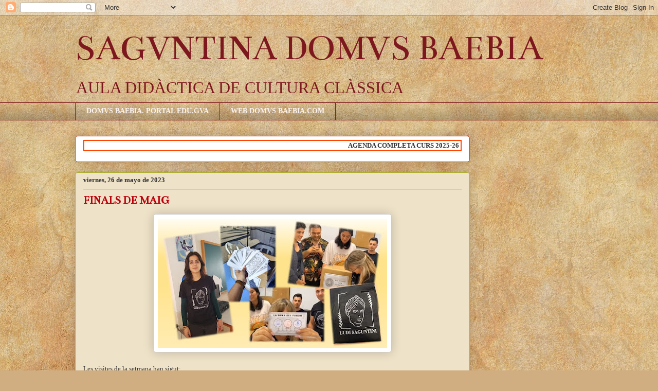

--- FILE ---
content_type: text/html; charset=UTF-8
request_url: https://domusbaebia.blogspot.com/2023/05/finals-de-maig.html
body_size: 10944
content:
<!DOCTYPE html>
<html class='v2' dir='ltr' lang='es'>
<head>
<link href='https://www.blogger.com/static/v1/widgets/335934321-css_bundle_v2.css' rel='stylesheet' type='text/css'/>
<meta content='width=1100' name='viewport'/>
<meta content='text/html; charset=UTF-8' http-equiv='Content-Type'/>
<meta content='blogger' name='generator'/>
<link href='https://domusbaebia.blogspot.com/favicon.ico' rel='icon' type='image/x-icon'/>
<link href='http://domusbaebia.blogspot.com/2023/05/finals-de-maig.html' rel='canonical'/>
<link rel="alternate" type="application/atom+xml" title="SAGVNTINA DOMVS BAEBIA - Atom" href="https://domusbaebia.blogspot.com/feeds/posts/default" />
<link rel="alternate" type="application/rss+xml" title="SAGVNTINA DOMVS BAEBIA - RSS" href="https://domusbaebia.blogspot.com/feeds/posts/default?alt=rss" />
<link rel="service.post" type="application/atom+xml" title="SAGVNTINA DOMVS BAEBIA - Atom" href="https://www.blogger.com/feeds/6899740166168592337/posts/default" />

<link rel="alternate" type="application/atom+xml" title="SAGVNTINA DOMVS BAEBIA - Atom" href="https://domusbaebia.blogspot.com/feeds/7862374882063577647/comments/default" />
<!--Can't find substitution for tag [blog.ieCssRetrofitLinks]-->
<link href='https://blogger.googleusercontent.com/img/b/R29vZ2xl/AVvXsEhsZMKSc8ryoVf7LNgavQF7oLUxLtsx65nu1qqCqb364cmFu4LlxLhKDy0l7ZIZhnBE0Vk_28eu1Lle4kMRsXemz5_VeYAqZrM2t36VS5Gt5CEa-wZXUg5m0Vov-gV9VaFJgd557SJMqeXykA7JaEI-c2O6YY3QVG71BPs1QyPyv6v7F46ePcjmeNqh/w446-h251/Diapositiva1%20(3).JPG' rel='image_src'/>
<meta content='http://domusbaebia.blogspot.com/2023/05/finals-de-maig.html' property='og:url'/>
<meta content='FINALS DE MAIG' property='og:title'/>
<meta content='Les visites de la setmana han sigut:  IES ESCULTOR FRANCESC BADIA, FOIOS ,  que han realitzat els tallers de ceràmica, mosaic i la visita al...' property='og:description'/>
<meta content='https://blogger.googleusercontent.com/img/b/R29vZ2xl/AVvXsEhsZMKSc8ryoVf7LNgavQF7oLUxLtsx65nu1qqCqb364cmFu4LlxLhKDy0l7ZIZhnBE0Vk_28eu1Lle4kMRsXemz5_VeYAqZrM2t36VS5Gt5CEa-wZXUg5m0Vov-gV9VaFJgd557SJMqeXykA7JaEI-c2O6YY3QVG71BPs1QyPyv6v7F46ePcjmeNqh/w1200-h630-p-k-no-nu/Diapositiva1%20(3).JPG' property='og:image'/>
<title>SAGVNTINA DOMVS BAEBIA: FINALS DE MAIG</title>
<style type='text/css'>@font-face{font-family:'Bentham';font-style:normal;font-weight:400;font-display:swap;src:url(//fonts.gstatic.com/s/bentham/v20/VdGeAZQPEpYfmHglGWUxCbSJ7y9Y2g.woff2)format('woff2');unicode-range:U+0100-02BA,U+02BD-02C5,U+02C7-02CC,U+02CE-02D7,U+02DD-02FF,U+0304,U+0308,U+0329,U+1D00-1DBF,U+1E00-1E9F,U+1EF2-1EFF,U+2020,U+20A0-20AB,U+20AD-20C0,U+2113,U+2C60-2C7F,U+A720-A7FF;}@font-face{font-family:'Bentham';font-style:normal;font-weight:400;font-display:swap;src:url(//fonts.gstatic.com/s/bentham/v20/VdGeAZQPEpYfmHglGWsxCbSJ7y8.woff2)format('woff2');unicode-range:U+0000-00FF,U+0131,U+0152-0153,U+02BB-02BC,U+02C6,U+02DA,U+02DC,U+0304,U+0308,U+0329,U+2000-206F,U+20AC,U+2122,U+2191,U+2193,U+2212,U+2215,U+FEFF,U+FFFD;}</style>
<style id='page-skin-1' type='text/css'><!--
/*
-----------------------------------------------
Blogger Template Style
Name:     Awesome Inc.
Designer: Tina Chen
URL:      tinachen.org
----------------------------------------------- */
/* Content
----------------------------------------------- */
body {
font: normal normal 13px Georgia, Utopia, 'Palatino Linotype', Palatino, serif;
color: #323232;
background: #d0ae81 url(//themes.googleusercontent.com/image?id=1NpSBV_6Ldmxs4rsbCFvIwpxIqy6JGxU2pqvYXeKcMMtCLFP-uyDsOo2joHu3kH0nqVKA) repeat fixed top center /* Credit: bopshops (http://www.istockphoto.com/googleimages.php?id=9756086&platform=blogger) */;
}
html body .content-outer {
min-width: 0;
max-width: 100%;
width: 100%;
}
a:link {
text-decoration: none;
color: #7d181e;
}
a:visited {
text-decoration: none;
color: #bb232d;
}
a:hover {
text-decoration: underline;
color: #bb232d;
}
.body-fauxcolumn-outer .cap-top {
position: absolute;
z-index: 1;
height: 276px;
width: 100%;
background: transparent none repeat-x scroll top left;
_background-image: none;
}
/* Columns
----------------------------------------------- */
.content-inner {
padding: 0;
}
.header-inner .section {
margin: 0 16px;
}
.tabs-inner .section {
margin: 0 16px;
}
.main-inner {
padding-top: 30px;
}
.main-inner .column-center-inner,
.main-inner .column-left-inner,
.main-inner .column-right-inner {
padding: 0 5px;
}
*+html body .main-inner .column-center-inner {
margin-top: -30px;
}
#layout .main-inner .column-center-inner {
margin-top: 0;
}
/* Header
----------------------------------------------- */
.header-outer {
margin: 0 0 0 0;
background: transparent none repeat scroll 0 0;
}
.Header h1 {
font: normal normal 70px Bentham;
color: #7d181e;
text-shadow: 0 0 -1px #000000;
}
.Header h1 a {
color: #7d181e;
}
.Header .description {
font: normal normal 32px Georgia, Utopia, 'Palatino Linotype', Palatino, serif;
color: #7d181e;
}
.header-inner .Header .titlewrapper,
.header-inner .Header .descriptionwrapper {
padding-left: 0;
padding-right: 0;
margin-bottom: 0;
}
.header-inner .Header .titlewrapper {
padding-top: 22px;
}
/* Tabs
----------------------------------------------- */
.tabs-outer {
overflow: hidden;
position: relative;
background: transparent url(//www.blogblog.com/1kt/awesomeinc/tabs_gradient_light.png) repeat scroll 0 0;
}
#layout .tabs-outer {
overflow: visible;
}
.tabs-cap-top, .tabs-cap-bottom {
position: absolute;
width: 100%;
border-top: 1px solid #7d181e;
}
.tabs-cap-bottom {
bottom: 0;
}
.tabs-inner .widget li a {
display: inline-block;
margin: 0;
padding: .6em 1.5em;
font: normal bold 14px Georgia, Utopia, 'Palatino Linotype', Palatino, serif;
color: #fbf2f0;
border-top: 1px solid #7d181e;
border-bottom: 1px solid #7d181e;
border-left: 1px solid #7d181e;
height: 16px;
line-height: 16px;
}
.tabs-inner .widget li:last-child a {
border-right: 1px solid #7d181e;
}
.tabs-inner .widget li.selected a, .tabs-inner .widget li a:hover {
background: transparent url(//www.blogblog.com/1kt/awesomeinc/tabs_gradient_light.png) repeat-x scroll 0 -100px;
color: #fbf8f7;
}
/* Headings
----------------------------------------------- */
h2 {
font: normal bold 14px Georgia, Utopia, 'Palatino Linotype', Palatino, serif;
color: #bb000c;
}
/* Widgets
----------------------------------------------- */
.main-inner .section {
margin: 0 27px;
padding: 0;
}
.main-inner .column-left-outer,
.main-inner .column-right-outer {
margin-top: 0;
}
#layout .main-inner .column-left-outer,
#layout .main-inner .column-right-outer {
margin-top: 0;
}
.main-inner .column-left-inner,
.main-inner .column-right-inner {
background: #f6e7cb none repeat 0 0;
-moz-box-shadow: 0 0 0 rgba(0, 0, 0, .2);
-webkit-box-shadow: 0 0 0 rgba(0, 0, 0, .2);
-goog-ms-box-shadow: 0 0 0 rgba(0, 0, 0, .2);
box-shadow: 0 0 0 rgba(0, 0, 0, .2);
-moz-border-radius: 5px;
-webkit-border-radius: 5px;
-goog-ms-border-radius: 5px;
border-radius: 5px;
}
#layout .main-inner .column-left-inner,
#layout .main-inner .column-right-inner {
margin-top: 0;
}
.sidebar .widget {
font: normal normal 14px Georgia, Utopia, 'Palatino Linotype', Palatino, serif;
color: #333333;
}
.sidebar .widget a:link {
color: #d52a33;
}
.sidebar .widget a:visited {
color: #7d181e;
}
.sidebar .widget a:hover {
color: #d52a33;
}
.sidebar .widget h2 {
text-shadow: 0 0 -1px #000000;
}
.main-inner .widget {
background-color: #ffffff;
border: 1px solid #b04922;
padding: 0 15px 15px;
margin: 20px -16px;
-moz-box-shadow: 0 0 20px rgba(0, 0, 0, .2);
-webkit-box-shadow: 0 0 20px rgba(0, 0, 0, .2);
-goog-ms-box-shadow: 0 0 20px rgba(0, 0, 0, .2);
box-shadow: 0 0 20px rgba(0, 0, 0, .2);
-moz-border-radius: 5px;
-webkit-border-radius: 5px;
-goog-ms-border-radius: 5px;
border-radius: 5px;
}
.main-inner .widget h2 {
margin: 0 -0;
padding: .6em 0 .5em;
border-bottom: 1px solid transparent;
}
.footer-inner .widget h2 {
padding: 0 0 .4em;
border-bottom: 1px solid transparent;
}
.main-inner .widget h2 + div, .footer-inner .widget h2 + div {
border-top: 1px solid #b04922;
padding-top: 8px;
}
.main-inner .widget .widget-content {
margin: 0 -0;
padding: 7px 0 0;
}
.main-inner .widget ul, .main-inner .widget #ArchiveList ul.flat {
margin: -8px -15px 0;
padding: 0;
list-style: none;
}
.main-inner .widget #ArchiveList {
margin: -8px 0 0;
}
.main-inner .widget ul li, .main-inner .widget #ArchiveList ul.flat li {
padding: .5em 15px;
text-indent: 0;
color: #3e0b35;
border-top: 0 solid #b04922;
border-bottom: 1px solid transparent;
}
.main-inner .widget #ArchiveList ul li {
padding-top: .25em;
padding-bottom: .25em;
}
.main-inner .widget ul li:first-child, .main-inner .widget #ArchiveList ul.flat li:first-child {
border-top: none;
}
.main-inner .widget ul li:last-child, .main-inner .widget #ArchiveList ul.flat li:last-child {
border-bottom: none;
}
.post-body {
position: relative;
}
.main-inner .widget .post-body ul {
padding: 0 2.5em;
margin: .5em 0;
list-style: disc;
}
.main-inner .widget .post-body ul li {
padding: 0.25em 0;
margin-bottom: .25em;
color: #323232;
border: none;
}
.footer-inner .widget ul {
padding: 0;
list-style: none;
}
.widget .zippy {
color: #3e0b35;
}
/* Posts
----------------------------------------------- */
body .main-inner .Blog {
padding: 0;
margin-bottom: 1em;
background-color: transparent;
border: none;
-moz-box-shadow: 0 0 0 rgba(0, 0, 0, 0);
-webkit-box-shadow: 0 0 0 rgba(0, 0, 0, 0);
-goog-ms-box-shadow: 0 0 0 rgba(0, 0, 0, 0);
box-shadow: 0 0 0 rgba(0, 0, 0, 0);
}
.main-inner .section:last-child .Blog:last-child {
padding: 0;
margin-bottom: 1em;
}
.main-inner .widget h2.date-header {
margin: 0 -15px 1px;
padding: 0 0 0 0;
font: normal bold 13px Georgia, Utopia, 'Palatino Linotype', Palatino, serif;
color: #323232;
background: transparent none no-repeat scroll top left;
border-top: 0 solid #bb232d;
border-bottom: 1px solid transparent;
-moz-border-radius-topleft: 0;
-moz-border-radius-topright: 0;
-webkit-border-top-left-radius: 0;
-webkit-border-top-right-radius: 0;
border-top-left-radius: 0;
border-top-right-radius: 0;
position: static;
bottom: 100%;
right: 15px;
text-shadow: 0 0 -1px #000000;
}
.main-inner .widget h2.date-header span {
font: normal bold 13px Georgia, Utopia, 'Palatino Linotype', Palatino, serif;
display: block;
padding: .5em 15px;
border-left: 0 solid #bb232d;
border-right: 0 solid #bb232d;
}
.date-outer {
position: relative;
margin: 30px 0 20px;
padding: 0 15px;
background-color: #eee2c8;
border: 1px solid #aab123;
-moz-box-shadow: 0 0 20px rgba(0, 0, 0, .2);
-webkit-box-shadow: 0 0 20px rgba(0, 0, 0, .2);
-goog-ms-box-shadow: 0 0 20px rgba(0, 0, 0, .2);
box-shadow: 0 0 20px rgba(0, 0, 0, .2);
-moz-border-radius: 5px;
-webkit-border-radius: 5px;
-goog-ms-border-radius: 5px;
border-radius: 5px;
}
.date-outer:first-child {
margin-top: 0;
}
.date-outer:last-child {
margin-bottom: 20px;
-moz-border-radius-bottomleft: 5px;
-moz-border-radius-bottomright: 5px;
-webkit-border-bottom-left-radius: 5px;
-webkit-border-bottom-right-radius: 5px;
-goog-ms-border-bottom-left-radius: 5px;
-goog-ms-border-bottom-right-radius: 5px;
border-bottom-left-radius: 5px;
border-bottom-right-radius: 5px;
}
.date-posts {
margin: 0 -0;
padding: 0 0;
clear: both;
}
.post-outer, .inline-ad {
border-top: 1px solid #aab123;
margin: 0 -0;
padding: 15px 0;
}
.post-outer {
padding-bottom: 10px;
}
.post-outer:first-child {
padding-top: 0;
border-top: none;
}
.post-outer:last-child, .inline-ad:last-child {
border-bottom: none;
}
.post-body {
position: relative;
}
.post-body img {
padding: 8px;
background: #ffffff;
border: 1px solid #cbcbcb;
-moz-box-shadow: 0 0 20px rgba(0, 0, 0, .2);
-webkit-box-shadow: 0 0 20px rgba(0, 0, 0, .2);
box-shadow: 0 0 20px rgba(0, 0, 0, .2);
-moz-border-radius: 5px;
-webkit-border-radius: 5px;
border-radius: 5px;
}
h3.post-title, h4 {
font: normal bold 22px Bentham;
color: #bb000c;
}
h3.post-title a {
font: normal bold 22px Bentham;
color: #bb000c;
}
h3.post-title a:hover {
color: #bb232d;
text-decoration: underline;
}
.post-header {
margin: 0 0 1em;
}
.post-body {
line-height: 1.4;
}
.post-outer h2 {
color: #323232;
}
.post-footer {
margin: 1.5em 0 0;
}
#blog-pager {
padding: 15px;
font-size: 120%;
background-color: #fefdfa;
border: 1px solid #b04922;
-moz-box-shadow: 0 0 20px rgba(0, 0, 0, .2);
-webkit-box-shadow: 0 0 20px rgba(0, 0, 0, .2);
-goog-ms-box-shadow: 0 0 20px rgba(0, 0, 0, .2);
box-shadow: 0 0 20px rgba(0, 0, 0, .2);
-moz-border-radius: 5px;
-webkit-border-radius: 5px;
-goog-ms-border-radius: 5px;
border-radius: 5px;
-moz-border-radius-topleft: 5px;
-moz-border-radius-topright: 5px;
-webkit-border-top-left-radius: 5px;
-webkit-border-top-right-radius: 5px;
-goog-ms-border-top-left-radius: 5px;
-goog-ms-border-top-right-radius: 5px;
border-top-left-radius: 5px;
border-top-right-radius-topright: 5px;
margin-top: 1em;
}
.blog-feeds, .post-feeds {
margin: 1em 0;
text-align: center;
color: #333333;
}
.blog-feeds a, .post-feeds a {
color: #d52a33;
}
.blog-feeds a:visited, .post-feeds a:visited {
color: #7d181e;
}
.blog-feeds a:hover, .post-feeds a:hover {
color: #d52a33;
}
.post-outer .comments {
margin-top: 2em;
}
/* Comments
----------------------------------------------- */
.comments .comments-content .icon.blog-author {
background-repeat: no-repeat;
background-image: url([data-uri]);
}
.comments .comments-content .loadmore a {
border-top: 1px solid #7d181e;
border-bottom: 1px solid #7d181e;
}
.comments .continue {
border-top: 2px solid #7d181e;
}
/* Footer
----------------------------------------------- */
.footer-outer {
margin: -20px 0 -1px;
padding: 20px 0 0;
color: #333333;
overflow: hidden;
}
.footer-fauxborder-left {
border-top: 1px solid #b04922;
background: #fefdfa none repeat scroll 0 0;
-moz-box-shadow: 0 0 20px rgba(0, 0, 0, .2);
-webkit-box-shadow: 0 0 20px rgba(0, 0, 0, .2);
-goog-ms-box-shadow: 0 0 20px rgba(0, 0, 0, .2);
box-shadow: 0 0 20px rgba(0, 0, 0, .2);
margin: 0 -20px;
}
/* Mobile
----------------------------------------------- */
body.mobile {
background-size: auto;
}
.mobile .body-fauxcolumn-outer {
background: transparent none repeat scroll top left;
}
*+html body.mobile .main-inner .column-center-inner {
margin-top: 0;
}
.mobile .main-inner .widget {
padding: 0 0 15px;
}
.mobile .main-inner .widget h2 + div,
.mobile .footer-inner .widget h2 + div {
border-top: none;
padding-top: 0;
}
.mobile .footer-inner .widget h2 {
padding: 0.5em 0;
border-bottom: none;
}
.mobile .main-inner .widget .widget-content {
margin: 0;
padding: 7px 0 0;
}
.mobile .main-inner .widget ul,
.mobile .main-inner .widget #ArchiveList ul.flat {
margin: 0 -15px 0;
}
.mobile .main-inner .widget h2.date-header {
right: 0;
}
.mobile .date-header span {
padding: 0.4em 0;
}
.mobile .date-outer:first-child {
margin-bottom: 0;
border: 1px solid #aab123;
-moz-border-radius-topleft: 5px;
-moz-border-radius-topright: 5px;
-webkit-border-top-left-radius: 5px;
-webkit-border-top-right-radius: 5px;
-goog-ms-border-top-left-radius: 5px;
-goog-ms-border-top-right-radius: 5px;
border-top-left-radius: 5px;
border-top-right-radius: 5px;
}
.mobile .date-outer {
border-color: #aab123;
border-width: 0 1px 1px;
}
.mobile .date-outer:last-child {
margin-bottom: 0;
}
.mobile .main-inner {
padding: 0;
}
.mobile .header-inner .section {
margin: 0;
}
.mobile .post-outer, .mobile .inline-ad {
padding: 5px 0;
}
.mobile .tabs-inner .section {
margin: 0 10px;
}
.mobile .main-inner .widget h2 {
margin: 0;
padding: 0;
}
.mobile .main-inner .widget h2.date-header span {
padding: 0;
}
.mobile .main-inner .widget .widget-content {
margin: 0;
padding: 7px 0 0;
}
.mobile #blog-pager {
border: 1px solid transparent;
background: #fefdfa none repeat scroll 0 0;
}
.mobile .main-inner .column-left-inner,
.mobile .main-inner .column-right-inner {
background: #f6e7cb none repeat 0 0;
-moz-box-shadow: none;
-webkit-box-shadow: none;
-goog-ms-box-shadow: none;
box-shadow: none;
}
.mobile .date-posts {
margin: 0;
padding: 0;
}
.mobile .footer-fauxborder-left {
margin: 0;
border-top: inherit;
}
.mobile .main-inner .section:last-child .Blog:last-child {
margin-bottom: 0;
}
.mobile-index-contents {
color: #323232;
}
.mobile .mobile-link-button {
background: #7d181e url(//www.blogblog.com/1kt/awesomeinc/tabs_gradient_light.png) repeat scroll 0 0;
}
.mobile-link-button a:link, .mobile-link-button a:visited {
color: #ffffff;
}
.mobile .tabs-inner .PageList .widget-content {
background: transparent;
border-top: 1px solid;
border-color: #7d181e;
color: #fbf2f0;
}
.mobile .tabs-inner .PageList .widget-content .pagelist-arrow {
border-left: 1px solid #7d181e;
}

--></style>
<style id='template-skin-1' type='text/css'><!--
body {
min-width: 1020px;
}
.content-outer, .content-fauxcolumn-outer, .region-inner {
min-width: 1020px;
max-width: 1020px;
_width: 1020px;
}
.main-inner .columns {
padding-left: 0px;
padding-right: 220px;
}
.main-inner .fauxcolumn-center-outer {
left: 0px;
right: 220px;
/* IE6 does not respect left and right together */
_width: expression(this.parentNode.offsetWidth -
parseInt("0px") -
parseInt("220px") + 'px');
}
.main-inner .fauxcolumn-left-outer {
width: 0px;
}
.main-inner .fauxcolumn-right-outer {
width: 220px;
}
.main-inner .column-left-outer {
width: 0px;
right: 100%;
margin-left: -0px;
}
.main-inner .column-right-outer {
width: 220px;
margin-right: -220px;
}
#layout {
min-width: 0;
}
#layout .content-outer {
min-width: 0;
width: 800px;
}
#layout .region-inner {
min-width: 0;
width: auto;
}
body#layout div.add_widget {
padding: 8px;
}
body#layout div.add_widget a {
margin-left: 32px;
}
--></style>
<style>
    body {background-image:url(\/\/themes.googleusercontent.com\/image?id=1NpSBV_6Ldmxs4rsbCFvIwpxIqy6JGxU2pqvYXeKcMMtCLFP-uyDsOo2joHu3kH0nqVKA);}
    
@media (max-width: 200px) { body {background-image:url(\/\/themes.googleusercontent.com\/image?id=1NpSBV_6Ldmxs4rsbCFvIwpxIqy6JGxU2pqvYXeKcMMtCLFP-uyDsOo2joHu3kH0nqVKA&options=w200);}}
@media (max-width: 400px) and (min-width: 201px) { body {background-image:url(\/\/themes.googleusercontent.com\/image?id=1NpSBV_6Ldmxs4rsbCFvIwpxIqy6JGxU2pqvYXeKcMMtCLFP-uyDsOo2joHu3kH0nqVKA&options=w400);}}
@media (max-width: 800px) and (min-width: 401px) { body {background-image:url(\/\/themes.googleusercontent.com\/image?id=1NpSBV_6Ldmxs4rsbCFvIwpxIqy6JGxU2pqvYXeKcMMtCLFP-uyDsOo2joHu3kH0nqVKA&options=w800);}}
@media (max-width: 1200px) and (min-width: 801px) { body {background-image:url(\/\/themes.googleusercontent.com\/image?id=1NpSBV_6Ldmxs4rsbCFvIwpxIqy6JGxU2pqvYXeKcMMtCLFP-uyDsOo2joHu3kH0nqVKA&options=w1200);}}
/* Last tag covers anything over one higher than the previous max-size cap. */
@media (min-width: 1201px) { body {background-image:url(\/\/themes.googleusercontent.com\/image?id=1NpSBV_6Ldmxs4rsbCFvIwpxIqy6JGxU2pqvYXeKcMMtCLFP-uyDsOo2joHu3kH0nqVKA&options=w1600);}}
  </style>
<link href='https://www.blogger.com/dyn-css/authorization.css?targetBlogID=6899740166168592337&amp;zx=50030779-ffed-4ebe-80fa-62ef3146d5be' media='none' onload='if(media!=&#39;all&#39;)media=&#39;all&#39;' rel='stylesheet'/><noscript><link href='https://www.blogger.com/dyn-css/authorization.css?targetBlogID=6899740166168592337&amp;zx=50030779-ffed-4ebe-80fa-62ef3146d5be' rel='stylesheet'/></noscript>
<meta name='google-adsense-platform-account' content='ca-host-pub-1556223355139109'/>
<meta name='google-adsense-platform-domain' content='blogspot.com'/>

</head>
<body class='loading variant-renewable'>
<div class='navbar section' id='navbar' name='Barra de navegación'><div class='widget Navbar' data-version='1' id='Navbar1'><script type="text/javascript">
    function setAttributeOnload(object, attribute, val) {
      if(window.addEventListener) {
        window.addEventListener('load',
          function(){ object[attribute] = val; }, false);
      } else {
        window.attachEvent('onload', function(){ object[attribute] = val; });
      }
    }
  </script>
<div id="navbar-iframe-container"></div>
<script type="text/javascript" src="https://apis.google.com/js/platform.js"></script>
<script type="text/javascript">
      gapi.load("gapi.iframes:gapi.iframes.style.bubble", function() {
        if (gapi.iframes && gapi.iframes.getContext) {
          gapi.iframes.getContext().openChild({
              url: 'https://www.blogger.com/navbar/6899740166168592337?po\x3d7862374882063577647\x26origin\x3dhttps://domusbaebia.blogspot.com',
              where: document.getElementById("navbar-iframe-container"),
              id: "navbar-iframe"
          });
        }
      });
    </script><script type="text/javascript">
(function() {
var script = document.createElement('script');
script.type = 'text/javascript';
script.src = '//pagead2.googlesyndication.com/pagead/js/google_top_exp.js';
var head = document.getElementsByTagName('head')[0];
if (head) {
head.appendChild(script);
}})();
</script>
</div></div>
<div class='body-fauxcolumns'>
<div class='fauxcolumn-outer body-fauxcolumn-outer'>
<div class='cap-top'>
<div class='cap-left'></div>
<div class='cap-right'></div>
</div>
<div class='fauxborder-left'>
<div class='fauxborder-right'></div>
<div class='fauxcolumn-inner'>
</div>
</div>
<div class='cap-bottom'>
<div class='cap-left'></div>
<div class='cap-right'></div>
</div>
</div>
</div>
<div class='content'>
<div class='content-fauxcolumns'>
<div class='fauxcolumn-outer content-fauxcolumn-outer'>
<div class='cap-top'>
<div class='cap-left'></div>
<div class='cap-right'></div>
</div>
<div class='fauxborder-left'>
<div class='fauxborder-right'></div>
<div class='fauxcolumn-inner'>
</div>
</div>
<div class='cap-bottom'>
<div class='cap-left'></div>
<div class='cap-right'></div>
</div>
</div>
</div>
<div class='content-outer'>
<div class='content-cap-top cap-top'>
<div class='cap-left'></div>
<div class='cap-right'></div>
</div>
<div class='fauxborder-left content-fauxborder-left'>
<div class='fauxborder-right content-fauxborder-right'></div>
<div class='content-inner'>
<header>
<div class='header-outer'>
<div class='header-cap-top cap-top'>
<div class='cap-left'></div>
<div class='cap-right'></div>
</div>
<div class='fauxborder-left header-fauxborder-left'>
<div class='fauxborder-right header-fauxborder-right'></div>
<div class='region-inner header-inner'>
<div class='header section' id='header' name='Cabecera'><div class='widget Header' data-version='1' id='Header1'>
<div id='header-inner'>
<div class='titlewrapper'>
<h1 class='title'>
<a href='https://domusbaebia.blogspot.com/'>
SAGVNTINA DOMVS BAEBIA
</a>
</h1>
</div>
<div class='descriptionwrapper'>
<p class='description'><span>AULA DIDÀCTICA DE CULTURA CLÀSSICA
</span></p>
</div>
</div>
</div></div>
</div>
</div>
<div class='header-cap-bottom cap-bottom'>
<div class='cap-left'></div>
<div class='cap-right'></div>
</div>
</div>
</header>
<div class='tabs-outer'>
<div class='tabs-cap-top cap-top'>
<div class='cap-left'></div>
<div class='cap-right'></div>
</div>
<div class='fauxborder-left tabs-fauxborder-left'>
<div class='fauxborder-right tabs-fauxborder-right'></div>
<div class='region-inner tabs-inner'>
<div class='tabs section' id='crosscol' name='Multicolumnas'><div class='widget PageList' data-version='1' id='PageList1'>
<h2>Páginas</h2>
<div class='widget-content'>
<ul>
<li>
<a href='https://portal.edu.gva.es/domusbaebia/'>DOMVS BAEBIA. PORTAL EDU.GVA</a>
</li>
<li>
<a href='http://domusbaebia.com/index.html'>WEB DOMVS BAEBIA.COM</a>
</li>
</ul>
<div class='clear'></div>
</div>
</div></div>
<div class='tabs no-items section' id='crosscol-overflow' name='Cross-Column 2'></div>
</div>
</div>
<div class='tabs-cap-bottom cap-bottom'>
<div class='cap-left'></div>
<div class='cap-right'></div>
</div>
</div>
<div class='main-outer'>
<div class='main-cap-top cap-top'>
<div class='cap-left'></div>
<div class='cap-right'></div>
</div>
<div class='fauxborder-left main-fauxborder-left'>
<div class='fauxborder-right main-fauxborder-right'></div>
<div class='region-inner main-inner'>
<div class='columns fauxcolumns'>
<div class='fauxcolumn-outer fauxcolumn-center-outer'>
<div class='cap-top'>
<div class='cap-left'></div>
<div class='cap-right'></div>
</div>
<div class='fauxborder-left'>
<div class='fauxborder-right'></div>
<div class='fauxcolumn-inner'>
</div>
</div>
<div class='cap-bottom'>
<div class='cap-left'></div>
<div class='cap-right'></div>
</div>
</div>
<div class='fauxcolumn-outer fauxcolumn-left-outer'>
<div class='cap-top'>
<div class='cap-left'></div>
<div class='cap-right'></div>
</div>
<div class='fauxborder-left'>
<div class='fauxborder-right'></div>
<div class='fauxcolumn-inner'>
</div>
</div>
<div class='cap-bottom'>
<div class='cap-left'></div>
<div class='cap-right'></div>
</div>
</div>
<div class='fauxcolumn-outer fauxcolumn-right-outer'>
<div class='cap-top'>
<div class='cap-left'></div>
<div class='cap-right'></div>
</div>
<div class='fauxborder-left'>
<div class='fauxborder-right'></div>
<div class='fauxcolumn-inner'>
</div>
</div>
<div class='cap-bottom'>
<div class='cap-left'></div>
<div class='cap-right'></div>
</div>
</div>
<!-- corrects IE6 width calculation -->
<div class='columns-inner'>
<div class='column-center-outer'>
<div class='column-center-inner'>
<div class='main section' id='main' name='Principal'><div class='widget HTML' data-version='1' id='HTML6'>
<div class='widget-content'>
<span style="font-style:italic;"></span><span style="font-style:italic;"></span><span style="font-weight:bold;"></span><span style="font-weight:bold;"></span><span style="font-weight:bold;"></span><marquee style="BORDER-BOTTOM: rgb(255,69,0) 2px solid; BORDER-LEFT: rgb(255,69,0) 2px solid; BORDER-TOP: rgb(255,69,0) 2px solid; BORDER-RIGHT: rgb(255,69,0) 2px solid"><span style="FONT-WEIGHT: bold"><strong>  AGENDA COMPLETA CURS 2025-26 -  AGENDA COMPLETA  CURSO 2025-26</strong></span></marquee>
</div>
<div class='clear'></div>
</div><div class='widget Blog' data-version='1' id='Blog1'>
<div class='blog-posts hfeed'>

          <div class="date-outer">
        
<h2 class='date-header'><span>viernes, 26 de mayo de 2023</span></h2>

          <div class="date-posts">
        
<div class='post-outer'>
<div class='post hentry uncustomized-post-template' itemprop='blogPost' itemscope='itemscope' itemtype='http://schema.org/BlogPosting'>
<meta content='https://blogger.googleusercontent.com/img/b/R29vZ2xl/AVvXsEhsZMKSc8ryoVf7LNgavQF7oLUxLtsx65nu1qqCqb364cmFu4LlxLhKDy0l7ZIZhnBE0Vk_28eu1Lle4kMRsXemz5_VeYAqZrM2t36VS5Gt5CEa-wZXUg5m0Vov-gV9VaFJgd557SJMqeXykA7JaEI-c2O6YY3QVG71BPs1QyPyv6v7F46ePcjmeNqh/w446-h251/Diapositiva1%20(3).JPG' itemprop='image_url'/>
<meta content='6899740166168592337' itemprop='blogId'/>
<meta content='7862374882063577647' itemprop='postId'/>
<a name='7862374882063577647'></a>
<h3 class='post-title entry-title' itemprop='name'>
FINALS DE MAIG
</h3>
<div class='post-header'>
<div class='post-header-line-1'></div>
</div>
<div class='post-body entry-content' id='post-body-7862374882063577647' itemprop='description articleBody'>
<div style="text-align: left;"><div class="separator" style="clear: both; text-align: center;"><a href="https://blogger.googleusercontent.com/img/b/R29vZ2xl/AVvXsEhsZMKSc8ryoVf7LNgavQF7oLUxLtsx65nu1qqCqb364cmFu4LlxLhKDy0l7ZIZhnBE0Vk_28eu1Lle4kMRsXemz5_VeYAqZrM2t36VS5Gt5CEa-wZXUg5m0Vov-gV9VaFJgd557SJMqeXykA7JaEI-c2O6YY3QVG71BPs1QyPyv6v7F46ePcjmeNqh/s1280/Diapositiva1%20(3).JPG" style="margin-left: 1em; margin-right: 1em;"><img border="0" data-original-height="720" data-original-width="1280" height="251" src="https://blogger.googleusercontent.com/img/b/R29vZ2xl/AVvXsEhsZMKSc8ryoVf7LNgavQF7oLUxLtsx65nu1qqCqb364cmFu4LlxLhKDy0l7ZIZhnBE0Vk_28eu1Lle4kMRsXemz5_VeYAqZrM2t36VS5Gt5CEa-wZXUg5m0Vov-gV9VaFJgd557SJMqeXykA7JaEI-c2O6YY3QVG71BPs1QyPyv6v7F46ePcjmeNqh/w446-h251/Diapositiva1%20(3).JPG" width="446" /></a></div></div><div style="text-align: left;"><span style="font-family: georgia;"><br /></span></div><div style="text-align: left;"><span style="font-family: georgia;">Les visites de la setmana han sigut:&nbsp;</span></div><div style="text-align: left;"><div><br /></div><div><span style="font-family: georgia;"><a href="https://portal.edu.gva.es/iesescultorbadia/" target="_blank">IES ESCULTOR FRANCESC BADIA, FOIOS</a>,&nbsp; que han realitzat els tallers de ceràmica, mosaic i la visita als jaciments. Ens han visitat dos dies.&nbsp;</span></div><div><span style="font-family: georgia;"><br /></span></div><div><span style="font-family: georgia;"><a href="https://sfamiliav.hhdc.net/" target="_blank">COLEGIO SAGRADA FAMILIA, VALENCIA</a>, &nbsp;amb els qui hem realitzat el taller de mitologia i han conegut els jaciments de Via Porticus i domus dels peixos de Sagunt.</span></div><div><span style="font-family: georgia;"><br /></span></div><div><span style="font-family: georgia;">També hem entregat els regals a les agraciades pel sorteig de la Ruta del Fòrum, que han sigut dues alumnes una del Col&#183;legi Montíver de Sagunt i una altra del Col&#183;legi Escolàpies de Gandia. Esperem que ho gaudisquen en els pròxims LVDI&nbsp; SAGVNTINI MMXXIV.</span></div><div><span style="font-family: georgia;"><br /></span></div><div><span style="font-family: georgia;"><div>D'altra banda estem immerses a preparar diferents jornades per a professors el mes de juliol en Benifairó dels Valls i València amb la finalitat de divulgar el nostre treball a l'aula DOMVS BAEBIA mitjançant el plantejament vivencial dels tallers, així com proporcionar altres recursos al professorat a través de la pàgina web.&nbsp;</div><div><br /></div><div>Us anirem informant de les dates i el programa de totes dues activitats més prop de la seua realització.</div><div><br /></div><div style="text-align: justify;"><br /></div></span></div></div><div class="separator" style="clear: both; text-align: center;"><a href="https://blogger.googleusercontent.com/img/b/R29vZ2xl/AVvXsEgIJ5sNgyFNu49fgVStV6SqHR9wvBj3KjSmXlM4CT9qa2ZkQDc3Mrt8PaU97ca2MeU7gTm3cz3ZO3inNpt9OPbSTfH7lKazWA-4dqPiTzZUSprgjBs0LDIREs8aPs7w1IsObn7xfQVHe8zCR7t28SLKFYs_2ZIdmiOw1LuZubEm9Pzczyca3IIX5BRo/s320/def.jpg" style="margin-left: 1em; margin-right: 1em;"><img border="0" data-original-height="137" data-original-width="320" height="137" src="https://blogger.googleusercontent.com/img/b/R29vZ2xl/AVvXsEgIJ5sNgyFNu49fgVStV6SqHR9wvBj3KjSmXlM4CT9qa2ZkQDc3Mrt8PaU97ca2MeU7gTm3cz3ZO3inNpt9OPbSTfH7lKazWA-4dqPiTzZUSprgjBs0LDIREs8aPs7w1IsObn7xfQVHe8zCR7t28SLKFYs_2ZIdmiOw1LuZubEm9Pzczyca3IIX5BRo/s1600/def.jpg" width="320" /></a></div><br /><div style="text-align: left;"><br /></div><div style="text-align: left;"><span style="font-family: georgia;">Las visitas de la semana han sido:&nbsp;</span></div><div style="text-align: left;"><span style="font-family: georgia;"><br /></span></div><div style="text-align: left;"><span style="font-family: georgia;"><a href="https://portal.edu.gva.es/iesescultorbadia/" target="_blank">IES ESCULTOR FRANCESC BADIA, FOIOS</a>, que han realizado los talleres de cerámica, mosaico y la visita a los yacimientos. Han venido dos días.</span></div><div style="text-align: left;"><span style="font-family: georgia;"><br /></span></div><div style="text-align: left;"><span style="font-family: georgia;"><a href="https://sfamiliav.hhdc.net/" target="_blank">COLEGIO SAGRADA FAMILIA, VALENCIA</a>, con quienes hemos realizado el taller de mitología y han conocido los yacimientos de Via Porticus y domus dels peixos de Sagunt.</span></div><div style="text-align: left;"><span style="font-family: georgia;"><br /></span></div><div style="text-align: left;"><span style="font-family: georgia;">También hemos entregado los regalos a las agraciadas por el sorteo de la Ruta del Foro,&nbsp; que han sido dos alumnas una del Colegio Montíver de Sagunto y otra del Colegio Escolapias de Gandia. Esperamos que lo disfruten en los próximos LVDI SAGVNTINI MMXXIV</span></div><div style="text-align: left;"><span style="font-family: georgia;"><br /></span></div><div style="text-align: left;"><span style="font-family: georgia;">Por otra parte estamos inmersas en preparar diferentes jornadas para profesores en el mes de julio en Benifairó dels Valls y Valencia con la finalidad de divulgar nuestro trabajo en el aula DOMVS BAEBIA mediante el planteamiento vivencial de los talleres, así como proporcionar otros recursos al profesorado a través de la página web.&nbsp;&nbsp;</span></div><div style="text-align: left;"><span style="font-family: georgia;"><br /></span></div><div style="text-align: left;"><span style="font-family: georgia;">Os iremos informando de las fechas y el programa de ambas actividades más cerca de su realización</span></div><div style="text-align: left;"><span style="font-family: georgia;"><br /></span></div><div style="text-align: center;"><span style="color: #cc0000; font-family: georgia;"><b><i>Salutem plurimam!</i></b></span></div>
<div style='clear: both;'></div>
</div>
<div class='post-footer'>
<div class='post-footer-line post-footer-line-1'>
<span class='post-author vcard'>
</span>
<span class='post-timestamp'>
</span>
<span class='post-comment-link'>
</span>
<span class='post-icons'>
<span class='item-control blog-admin pid-1112520970'>
<a href='https://www.blogger.com/post-edit.g?blogID=6899740166168592337&postID=7862374882063577647&from=pencil' title='Editar entrada'>
<img alt='' class='icon-action' height='18' src='https://resources.blogblog.com/img/icon18_edit_allbkg.gif' width='18'/>
</a>
</span>
</span>
<div class='post-share-buttons goog-inline-block'>
<a class='goog-inline-block share-button sb-email' href='https://www.blogger.com/share-post.g?blogID=6899740166168592337&postID=7862374882063577647&target=email' target='_blank' title='Enviar por correo electrónico'><span class='share-button-link-text'>Enviar por correo electrónico</span></a><a class='goog-inline-block share-button sb-blog' href='https://www.blogger.com/share-post.g?blogID=6899740166168592337&postID=7862374882063577647&target=blog' onclick='window.open(this.href, "_blank", "height=270,width=475"); return false;' target='_blank' title='Escribe un blog'><span class='share-button-link-text'>Escribe un blog</span></a><a class='goog-inline-block share-button sb-twitter' href='https://www.blogger.com/share-post.g?blogID=6899740166168592337&postID=7862374882063577647&target=twitter' target='_blank' title='Compartir en X'><span class='share-button-link-text'>Compartir en X</span></a><a class='goog-inline-block share-button sb-facebook' href='https://www.blogger.com/share-post.g?blogID=6899740166168592337&postID=7862374882063577647&target=facebook' onclick='window.open(this.href, "_blank", "height=430,width=640"); return false;' target='_blank' title='Compartir con Facebook'><span class='share-button-link-text'>Compartir con Facebook</span></a><a class='goog-inline-block share-button sb-pinterest' href='https://www.blogger.com/share-post.g?blogID=6899740166168592337&postID=7862374882063577647&target=pinterest' target='_blank' title='Compartir en Pinterest'><span class='share-button-link-text'>Compartir en Pinterest</span></a>
</div>
</div>
<div class='post-footer-line post-footer-line-2'>
<span class='post-labels'>
</span>
</div>
<div class='post-footer-line post-footer-line-3'>
<span class='post-location'>
</span>
</div>
</div>
</div>
<div class='comments' id='comments'>
<a name='comments'></a>
<h4>No hay comentarios:</h4>
<div id='Blog1_comments-block-wrapper'>
<dl class='avatar-comment-indent' id='comments-block'>
</dl>
</div>
<p class='comment-footer'>
<a href='https://www.blogger.com/comment/fullpage/post/6899740166168592337/7862374882063577647' onclick=''>Publicar un comentario</a>
</p>
</div>
</div>

        </div></div>
      
</div>
<div class='blog-pager' id='blog-pager'>
<span id='blog-pager-newer-link'>
<a class='blog-pager-newer-link' href='https://domusbaebia.blogspot.com/2023/06/ja-en-juny-ya-en-junio.html' id='Blog1_blog-pager-newer-link' title='Entrada más reciente'>Entrada más reciente</a>
</span>
<span id='blog-pager-older-link'>
<a class='blog-pager-older-link' href='https://domusbaebia.blogspot.com/2023/05/premis-seec-castello-valencia-2023.html' id='Blog1_blog-pager-older-link' title='Entrada antigua'>Entrada antigua</a>
</span>
<a class='home-link' href='https://domusbaebia.blogspot.com/'>Inicio</a>
</div>
<div class='clear'></div>
<div class='post-feeds'>
<div class='feed-links'>
Suscribirse a:
<a class='feed-link' href='https://domusbaebia.blogspot.com/feeds/7862374882063577647/comments/default' target='_blank' type='application/atom+xml'>Enviar comentarios (Atom)</a>
</div>
</div>
</div></div>
</div>
</div>
<div class='column-left-outer'>
<div class='column-left-inner'>
<aside>
</aside>
</div>
</div>
<div class='column-right-outer'>
<div class='column-right-inner'>
<aside>
<div class='sidebar no-items section' id='sidebar-right-1'></div>
</aside>
</div>
</div>
</div>
<div style='clear: both'></div>
<!-- columns -->
</div>
<!-- main -->
</div>
</div>
<div class='main-cap-bottom cap-bottom'>
<div class='cap-left'></div>
<div class='cap-right'></div>
</div>
</div>
<footer>
<div class='footer-outer'>
<div class='footer-cap-top cap-top'>
<div class='cap-left'></div>
<div class='cap-right'></div>
</div>
<div class='fauxborder-left footer-fauxborder-left'>
<div class='fauxborder-right footer-fauxborder-right'></div>
<div class='region-inner footer-inner'>
<div class='foot no-items section' id='footer-1'></div>
<table border='0' cellpadding='0' cellspacing='0' class='section-columns columns-2'>
<tbody>
<tr>
<td class='first columns-cell'>
<div class='foot no-items section' id='footer-2-1'></div>
</td>
<td class='columns-cell'>
<div class='foot no-items section' id='footer-2-2'></div>
</td>
</tr>
</tbody>
</table>
<!-- outside of the include in order to lock Attribution widget -->
<div class='foot section' id='footer-3' name='Pie de página'><div class='widget Attribution' data-version='1' id='Attribution1'>
<div class='widget-content' style='text-align: center;'>
Tema Fantástico, S.A.. Imágenes del tema: <a href='http://www.istockphoto.com/googleimages.php?id=9756086&platform=blogger&langregion=es' target='_blank'>bopshops</a>. Con la tecnología de <a href='https://www.blogger.com' target='_blank'>Blogger</a>.
</div>
<div class='clear'></div>
</div></div>
</div>
</div>
<div class='footer-cap-bottom cap-bottom'>
<div class='cap-left'></div>
<div class='cap-right'></div>
</div>
</div>
</footer>
<!-- content -->
</div>
</div>
<div class='content-cap-bottom cap-bottom'>
<div class='cap-left'></div>
<div class='cap-right'></div>
</div>
</div>
</div>
<script type='text/javascript'>
    window.setTimeout(function() {
        document.body.className = document.body.className.replace('loading', '');
      }, 10);
  </script>

<script type="text/javascript" src="https://www.blogger.com/static/v1/widgets/2028843038-widgets.js"></script>
<script type='text/javascript'>
window['__wavt'] = 'AOuZoY48iEVyP8Be2HDyni-LY-dbRytAUg:1770148178826';_WidgetManager._Init('//www.blogger.com/rearrange?blogID\x3d6899740166168592337','//domusbaebia.blogspot.com/2023/05/finals-de-maig.html','6899740166168592337');
_WidgetManager._SetDataContext([{'name': 'blog', 'data': {'blogId': '6899740166168592337', 'title': 'SAGVNTINA DOMVS BAEBIA', 'url': 'https://domusbaebia.blogspot.com/2023/05/finals-de-maig.html', 'canonicalUrl': 'http://domusbaebia.blogspot.com/2023/05/finals-de-maig.html', 'homepageUrl': 'https://domusbaebia.blogspot.com/', 'searchUrl': 'https://domusbaebia.blogspot.com/search', 'canonicalHomepageUrl': 'http://domusbaebia.blogspot.com/', 'blogspotFaviconUrl': 'https://domusbaebia.blogspot.com/favicon.ico', 'bloggerUrl': 'https://www.blogger.com', 'hasCustomDomain': false, 'httpsEnabled': true, 'enabledCommentProfileImages': true, 'gPlusViewType': 'FILTERED_POSTMOD', 'adultContent': false, 'analyticsAccountNumber': '', 'encoding': 'UTF-8', 'locale': 'es', 'localeUnderscoreDelimited': 'es', 'languageDirection': 'ltr', 'isPrivate': false, 'isMobile': false, 'isMobileRequest': false, 'mobileClass': '', 'isPrivateBlog': false, 'isDynamicViewsAvailable': true, 'feedLinks': '\x3clink rel\x3d\x22alternate\x22 type\x3d\x22application/atom+xml\x22 title\x3d\x22SAGVNTINA DOMVS BAEBIA - Atom\x22 href\x3d\x22https://domusbaebia.blogspot.com/feeds/posts/default\x22 /\x3e\n\x3clink rel\x3d\x22alternate\x22 type\x3d\x22application/rss+xml\x22 title\x3d\x22SAGVNTINA DOMVS BAEBIA - RSS\x22 href\x3d\x22https://domusbaebia.blogspot.com/feeds/posts/default?alt\x3drss\x22 /\x3e\n\x3clink rel\x3d\x22service.post\x22 type\x3d\x22application/atom+xml\x22 title\x3d\x22SAGVNTINA DOMVS BAEBIA - Atom\x22 href\x3d\x22https://www.blogger.com/feeds/6899740166168592337/posts/default\x22 /\x3e\n\n\x3clink rel\x3d\x22alternate\x22 type\x3d\x22application/atom+xml\x22 title\x3d\x22SAGVNTINA DOMVS BAEBIA - Atom\x22 href\x3d\x22https://domusbaebia.blogspot.com/feeds/7862374882063577647/comments/default\x22 /\x3e\n', 'meTag': '', 'adsenseHostId': 'ca-host-pub-1556223355139109', 'adsenseHasAds': false, 'adsenseAutoAds': false, 'boqCommentIframeForm': true, 'loginRedirectParam': '', 'view': '', 'dynamicViewsCommentsSrc': '//www.blogblog.com/dynamicviews/4224c15c4e7c9321/js/comments.js', 'dynamicViewsScriptSrc': '//www.blogblog.com/dynamicviews/37a6e0839a907093', 'plusOneApiSrc': 'https://apis.google.com/js/platform.js', 'disableGComments': true, 'interstitialAccepted': false, 'sharing': {'platforms': [{'name': 'Obtener enlace', 'key': 'link', 'shareMessage': 'Obtener enlace', 'target': ''}, {'name': 'Facebook', 'key': 'facebook', 'shareMessage': 'Compartir en Facebook', 'target': 'facebook'}, {'name': 'Escribe un blog', 'key': 'blogThis', 'shareMessage': 'Escribe un blog', 'target': 'blog'}, {'name': 'X', 'key': 'twitter', 'shareMessage': 'Compartir en X', 'target': 'twitter'}, {'name': 'Pinterest', 'key': 'pinterest', 'shareMessage': 'Compartir en Pinterest', 'target': 'pinterest'}, {'name': 'Correo electr\xf3nico', 'key': 'email', 'shareMessage': 'Correo electr\xf3nico', 'target': 'email'}], 'disableGooglePlus': true, 'googlePlusShareButtonWidth': 0, 'googlePlusBootstrap': '\x3cscript type\x3d\x22text/javascript\x22\x3ewindow.___gcfg \x3d {\x27lang\x27: \x27es\x27};\x3c/script\x3e'}, 'hasCustomJumpLinkMessage': false, 'jumpLinkMessage': 'Leer m\xe1s', 'pageType': 'item', 'postId': '7862374882063577647', 'postImageThumbnailUrl': 'https://blogger.googleusercontent.com/img/b/R29vZ2xl/AVvXsEhsZMKSc8ryoVf7LNgavQF7oLUxLtsx65nu1qqCqb364cmFu4LlxLhKDy0l7ZIZhnBE0Vk_28eu1Lle4kMRsXemz5_VeYAqZrM2t36VS5Gt5CEa-wZXUg5m0Vov-gV9VaFJgd557SJMqeXykA7JaEI-c2O6YY3QVG71BPs1QyPyv6v7F46ePcjmeNqh/s72-w446-c-h251/Diapositiva1%20(3).JPG', 'postImageUrl': 'https://blogger.googleusercontent.com/img/b/R29vZ2xl/AVvXsEhsZMKSc8ryoVf7LNgavQF7oLUxLtsx65nu1qqCqb364cmFu4LlxLhKDy0l7ZIZhnBE0Vk_28eu1Lle4kMRsXemz5_VeYAqZrM2t36VS5Gt5CEa-wZXUg5m0Vov-gV9VaFJgd557SJMqeXykA7JaEI-c2O6YY3QVG71BPs1QyPyv6v7F46ePcjmeNqh/w446-h251/Diapositiva1%20(3).JPG', 'pageName': 'FINALS DE MAIG', 'pageTitle': 'SAGVNTINA DOMVS BAEBIA: FINALS DE MAIG'}}, {'name': 'features', 'data': {}}, {'name': 'messages', 'data': {'edit': 'Editar', 'linkCopiedToClipboard': 'El enlace se ha copiado en el Portapapeles.', 'ok': 'Aceptar', 'postLink': 'Enlace de la entrada'}}, {'name': 'template', 'data': {'name': 'Awesome Inc.', 'localizedName': 'Fant\xe1stico, S.A.', 'isResponsive': false, 'isAlternateRendering': false, 'isCustom': false, 'variant': 'renewable', 'variantId': 'renewable'}}, {'name': 'view', 'data': {'classic': {'name': 'classic', 'url': '?view\x3dclassic'}, 'flipcard': {'name': 'flipcard', 'url': '?view\x3dflipcard'}, 'magazine': {'name': 'magazine', 'url': '?view\x3dmagazine'}, 'mosaic': {'name': 'mosaic', 'url': '?view\x3dmosaic'}, 'sidebar': {'name': 'sidebar', 'url': '?view\x3dsidebar'}, 'snapshot': {'name': 'snapshot', 'url': '?view\x3dsnapshot'}, 'timeslide': {'name': 'timeslide', 'url': '?view\x3dtimeslide'}, 'isMobile': false, 'title': 'FINALS DE MAIG', 'description': 'Les visites de la setmana han sigut:\xa0 IES ESCULTOR FRANCESC BADIA, FOIOS ,\xa0 que han realitzat els tallers de cer\xe0mica, mosaic i la visita al...', 'featuredImage': 'https://blogger.googleusercontent.com/img/b/R29vZ2xl/AVvXsEhsZMKSc8ryoVf7LNgavQF7oLUxLtsx65nu1qqCqb364cmFu4LlxLhKDy0l7ZIZhnBE0Vk_28eu1Lle4kMRsXemz5_VeYAqZrM2t36VS5Gt5CEa-wZXUg5m0Vov-gV9VaFJgd557SJMqeXykA7JaEI-c2O6YY3QVG71BPs1QyPyv6v7F46ePcjmeNqh/w446-h251/Diapositiva1%20(3).JPG', 'url': 'https://domusbaebia.blogspot.com/2023/05/finals-de-maig.html', 'type': 'item', 'isSingleItem': true, 'isMultipleItems': false, 'isError': false, 'isPage': false, 'isPost': true, 'isHomepage': false, 'isArchive': false, 'isLabelSearch': false, 'postId': 7862374882063577647}}]);
_WidgetManager._RegisterWidget('_NavbarView', new _WidgetInfo('Navbar1', 'navbar', document.getElementById('Navbar1'), {}, 'displayModeFull'));
_WidgetManager._RegisterWidget('_HeaderView', new _WidgetInfo('Header1', 'header', document.getElementById('Header1'), {}, 'displayModeFull'));
_WidgetManager._RegisterWidget('_PageListView', new _WidgetInfo('PageList1', 'crosscol', document.getElementById('PageList1'), {'title': 'P\xe1ginas', 'links': [{'isCurrentPage': false, 'href': 'https://portal.edu.gva.es/domusbaebia/', 'title': 'DOMVS BAEBIA. PORTAL EDU.GVA'}, {'isCurrentPage': false, 'href': 'http://domusbaebia.com/index.html', 'title': 'WEB DOMVS BAEBIA.COM'}], 'mobile': false, 'showPlaceholder': true, 'hasCurrentPage': false}, 'displayModeFull'));
_WidgetManager._RegisterWidget('_HTMLView', new _WidgetInfo('HTML6', 'main', document.getElementById('HTML6'), {}, 'displayModeFull'));
_WidgetManager._RegisterWidget('_BlogView', new _WidgetInfo('Blog1', 'main', document.getElementById('Blog1'), {'cmtInteractionsEnabled': false, 'lightboxEnabled': true, 'lightboxModuleUrl': 'https://www.blogger.com/static/v1/jsbin/1181830541-lbx__es.js', 'lightboxCssUrl': 'https://www.blogger.com/static/v1/v-css/828616780-lightbox_bundle.css'}, 'displayModeFull'));
_WidgetManager._RegisterWidget('_AttributionView', new _WidgetInfo('Attribution1', 'footer-3', document.getElementById('Attribution1'), {}, 'displayModeFull'));
</script>
</body>
</html>